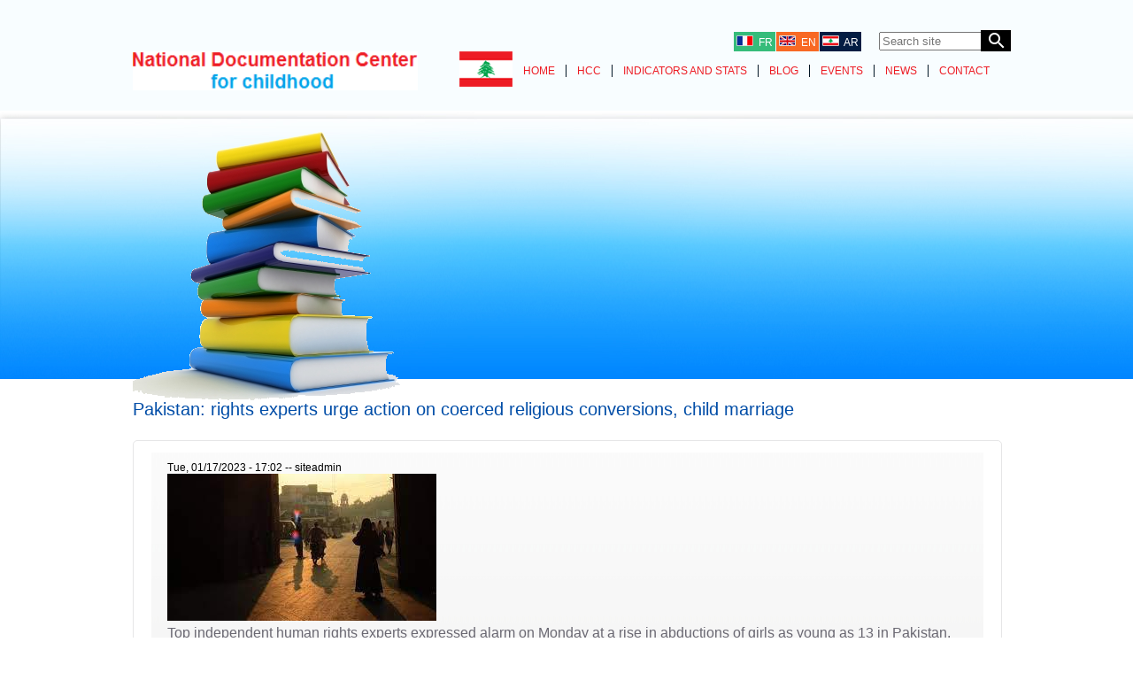

--- FILE ---
content_type: text/html; charset=utf-8
request_url: http://atfalouna.gov.lb/node/8502
body_size: 19797
content:
<!doctype html>
<html lang="en" dir="ltr">
<head >
<meta charset="utf-8">
<meta name="viewport" content="width=device-width, user-scalable=no" />
<meta name="viewport" content="width=device-width, user-scalable=no, initial-scale=1.0, minimum-scale=1.0, maximum-scale=1.0">
  <meta http-equiv="Content-Type" content="text/html; charset=utf-8" />
<meta name="Generator" content="Drupal 7 (http://drupal.org)" />
<link rel="canonical" href="/node/8502" />
<link rel="shortlink" href="/node/8502" />
<link rel="shortcut icon" href="http://atfalouna.gov.lb/misc/favicon.ico" type="image/vnd.microsoft.icon" />
<title>Pakistan: rights experts urge action on coerced religious conversions, child marriage | Higher Council for Childhood</title>
  <style type="text/css" media="all">
@import url("http://atfalouna.gov.lb/modules/system/system.base.css?t7z0xm");
@import url("http://atfalouna.gov.lb/modules/system/system.menus.css?t7z0xm");
@import url("http://atfalouna.gov.lb/modules/system/system.messages.css?t7z0xm");
@import url("http://atfalouna.gov.lb/modules/system/system.theme.css?t7z0xm");
</style>
<style type="text/css" media="all">
@import url("http://atfalouna.gov.lb/sites/all/modules/simplenews/simplenews.css?t7z0xm");
@import url("http://atfalouna.gov.lb/modules/comment/comment.css?t7z0xm");
@import url("http://atfalouna.gov.lb/sites/all/modules/date/date_api/date.css?t7z0xm");
@import url("http://atfalouna.gov.lb/sites/all/modules/date/date_popup/themes/datepicker.1.7.css?t7z0xm");
@import url("http://atfalouna.gov.lb/modules/field/theme/field.css?t7z0xm");
@import url("http://atfalouna.gov.lb/modules/node/node.css?t7z0xm");
@import url("http://atfalouna.gov.lb/modules/search/search.css?t7z0xm");
@import url("http://atfalouna.gov.lb/modules/user/user.css?t7z0xm");
@import url("http://atfalouna.gov.lb/modules/forum/forum.css?t7z0xm");
@import url("http://atfalouna.gov.lb/sites/all/modules/views/css/views.css?t7z0xm");
</style>
<style type="text/css" media="all">
@import url("http://atfalouna.gov.lb/sites/all/modules/ctools/css/ctools.css?t7z0xm");
@import url("http://atfalouna.gov.lb/sites/all/modules/likedislike/templates/likedislike.css?t7z0xm");
@import url("http://atfalouna.gov.lb/modules/locale/locale.css?t7z0xm");
@import url("http://atfalouna.gov.lb/sites/all/modules/custom_search/custom_search.css?t7z0xm");
</style>
<style type="text/css" media="all">
@import url("http://atfalouna.gov.lb/sites/all/themes/lnccd_responsive/css/style.css?t7z0xm");
</style>
  <script type="text/javascript" src="http://atfalouna.gov.lb/sites/all/modules/jquery_update/replace/jquery/1.9/jquery.min.js?v=1.9.1"></script>
<script type="text/javascript" src="http://atfalouna.gov.lb/misc/jquery-extend-3.4.0.js?v=1.9.1"></script>
<script type="text/javascript" src="http://atfalouna.gov.lb/misc/jquery.once.js?v=1.2"></script>
<script type="text/javascript" src="http://atfalouna.gov.lb/misc/drupal.js?t7z0xm"></script>
<script type="text/javascript" src="http://atfalouna.gov.lb/sites/all/modules/likedislike/likedislike.js?t7z0xm"></script>
<script type="text/javascript">
<!--//--><![CDATA[//><!--
var base_path = '/'; var module_path = 'sites/all/modules/likedislike';
//--><!]]>
</script>
<script type="text/javascript">
<!--//--><![CDATA[//><!--

      function validateEmail(email) {
    var re = /^(([^<>()[\]\.,;:\s@"]+(\.[^<>()[\]\.,;:\s@"]+)*)|(".+"))@((\[[0-9]{1,3}\.[0-9]{1,3}\.[0-9]{1,3}\.[0-9]{1,3}\])|(([a-zA-Z\-0-9]+\.)+[a-zA-Z]{2,}))$/;
    return re.test(email);
}
      jQuery(document).ready(function(){
      jQuery('#submitnewsletter').click(function(){

      var textemail = jQuery('#mailingmail').val();
      var validemail = validateEmail(textemail);

      var textcheck = jQuery('#textcheck').val();

      if (textcheck != '') {

      return '';}

      if (validemail == true) {

      var str = '/submitmailing?email='+textemail;
      jQuery.get(str, function(data) {

    jQuery( '#block-lnccd-custom-footer3 form' ).html( data );
  		jQuery( '#block-lnccd-custom-footer3 form' ).css('padding', '0 0 0.75em');
  		jQuery( '#block-lnccd-custom-footer3 form' ).css('font-size', '1em');
  });
      }
      else {

      var s = Drupal.t('Please enter a valid email');
      alert(s);
      jQuery( '#resetmailerresult' ).addClass('error');
      }

      });
});
//--><!]]>
</script>
<script type="text/javascript" src="http://atfalouna.gov.lb/sites/all/modules/custom_search/js/custom_search.js?t7z0xm"></script>
<script type="text/javascript">
<!--//--><![CDATA[//><!--
jQuery.extend(Drupal.settings, {"basePath":"\/","pathPrefix":"","ajaxPageState":{"theme":"lnccd_responsive","theme_token":"Svtf8ijcKqoceLo49Fz-j0uJMJChOWjngs_G3LR3T-E","js":{"sites\/all\/modules\/jquery_update\/replace\/jquery\/1.9\/jquery.min.js":1,"misc\/jquery-extend-3.4.0.js":1,"misc\/jquery.once.js":1,"misc\/drupal.js":1,"sites\/all\/modules\/likedislike\/likedislike.js":1,"0":1,"1":1,"sites\/all\/modules\/custom_search\/js\/custom_search.js":1},"css":{"modules\/system\/system.base.css":1,"modules\/system\/system.menus.css":1,"modules\/system\/system.messages.css":1,"modules\/system\/system.theme.css":1,"sites\/all\/modules\/simplenews\/simplenews.css":1,"modules\/comment\/comment.css":1,"sites\/all\/modules\/date\/date_api\/date.css":1,"sites\/all\/modules\/date\/date_popup\/themes\/datepicker.1.7.css":1,"modules\/field\/theme\/field.css":1,"modules\/node\/node.css":1,"modules\/search\/search.css":1,"modules\/user\/user.css":1,"modules\/forum\/forum.css":1,"sites\/all\/modules\/views\/css\/views.css":1,"sites\/all\/modules\/ctools\/css\/ctools.css":1,"sites\/all\/modules\/likedislike\/templates\/likedislike.css":1,"modules\/locale\/locale.css":1,"sites\/all\/modules\/custom_search\/custom_search.css":1,"sites\/all\/themes\/lnccd_responsive\/css\/style.css":1}},"custom_search":{"form_target":"_self","solr":0},"urlIsAjaxTrusted":{"\/node\/8502":true}});
//--><!]]>
</script>

<meta name="keywords" content="">
<link href="http://atfalouna.gov.lb/sites/all/themes/lnccd_responsive/css/style.css" rel="stylesheet" type="text/css" />
<link rel="stylesheet" type="text/css" href="http://atfalouna.gov.lb/sites/all/themes/lnccd_responsive/css/small.css" media="only screen and (min-width:50px) and (max-width:767px)"/>
<link rel="stylesheet" type="text/css" href="http://atfalouna.gov.lb/sites/all/themes/lnccd_responsive/css/medium.css" media="only screen and (min-width:768px) and (max-width:979px)"/>
<script type="text/javascript" src="http://code.jquery.com/jquery-1.7.1.min.js"></script>
<script src="http://atfalouna.gov.lb/sites/all/themes/lnccd_responsive/js/responsiveslides.js"></script>
<script>
   $(function () {

      // Slideshow 1
      $("#slider1").responsiveSlides({
        maxwidth: 980,
        speed: 800
      });
  });
</script>
<script src="http://atfalouna.gov.lb/sites/all/themes/lnccd_responsive/js/jquery.resmenu.js"></script>
<script>
    $(window).ready(function () {
        $('#menu1').ReSmenu();
         });
    </script>
<script src="http://atfalouna.gov.lb/sites/all/themes/lnccd_responsive/js/jquery_002.js"></script>
<link rel="stylesheet" href="http://atfalouna.gov.lb/sites/all/themes/lnccd_responsive/css/flexslider.css" type="text/css" media="screen">
<script type="text/javascript">
			    $(window).load(function(){
	      $('.carousel').flexslider({
			animation: "fade",
			animationLoop: true,
			controlNav: false,
		    maxItems: 1,
			pausePlay: false,
			mousewheel:true,
			start: function(slider){
			  $('body').removeClass('loading');
			}
	      });
	    });


</script>
</head>

<body class="html not-front not-logged-in no-sidebars page-node page-node- page-node-8502 node-type-news i18n-en no_sidebars ">

<div id="wrapper">

<div id="skip-link">
    <a href="#main-content" class="element-invisible element-focusable">Skip to main content</a>
  </div>
     <div class="header">
    <div class="container">

      <div class="language">
      <div >
  <div >
    <div id="block-locale-language" class="block block-locale">

    
  <div class="content">
    <div class="language"><h3><a href="http://atfalouna.gov.lb/fr"><img src="http://atfalouna.gov.lb/sites/all/themes/lnccd_responsive/images/france.png" alt=""/>&nbsp;&nbsp;FR</a></h3><h3 class="language1"><a href="http://atfalouna.gov.lb/"><img src="http://atfalouna.gov.lb/sites/all/themes/lnccd_responsive/images/english.png" alt=""/>&nbsp;&nbsp;EN</a></h3> <h3 class="language2"><a href="http://atfalouna.gov.lb/ar"><img src="http://atfalouna.gov.lb/sites/all/themes/lnccd_responsive/images/arabic.png" alt=""/>&nbsp;&nbsp;AR</a></h3></div>  </div>
</div>
<div id="block-custom-search-blocks-2" class="block block-custom-search-blocks">

    
  <div class="content">
    <form class="search-form" role="search" action="/node/8502" method="post" id="custom-search-blocks-form-2" accept-charset="UTF-8"><div><div class="form-item form-type-textfield form-item-custom-search-blocks-form-2">
  <label class="element-invisible" for="edit-custom-search-blocks-form-2--2">Search this site </label>
 <input title="Enter the terms you wish to search for." class="custom-search-box form-text" placeholder="Search site" type="text" id="edit-custom-search-blocks-form-2--2" name="custom_search_blocks_form_2" value="" size="15" maxlength="128" />
</div>
<input type="hidden" name="delta" value="2" />
<input type="hidden" name="form_build_id" value="form-UZaVPOy5YqaOhsjB0QXbQ1abaJ70cOVDa6KUlQ6-Eg8" />
<input type="hidden" name="form_id" value="custom_search_blocks_form_2" />
<div class="form-actions form-wrapper" id="edit-actions--2"><input class="blue-btn form-submit" type="submit" id="edit-submit--2" name="op" value=" " /></div></div></form>  </div>
</div>
  </div>
</div>      </div>
      <div class="clear"></div>
      <div class="logo"><a href="/"><img src="http://atfalouna.gov.lb/sites/all/themes/lnccd_responsive/images/logo.png" alt=""></a></div>

    <div class="head-nav">
     <div class="menu_container">
    <div >
  <div >
    <div id="block-menu-menu-header-menu" class="block block-menu">

    
  <div class="content">
    <ul class="menu"><li class="first leaf"><a href="/" title="">Home</a></li>
<li class="leaf"><a href="/about-us" title="">HCC</a></li>
<li class="leaf"><a href="/documents" title="">Indicators and Stats</a></li>
<li class="leaf"><a href="/blog" title="">Blog</a></li>
<li class="leaf"><a href="/events" title="">Events</a></li>
<li class="leaf"><a href="/news" title="">News</a></li>
<li class="last leaf"><a href="/contact-us" title="">Contact</a></li>
</ul>  </div>
</div>
  </div>
</div>    </div>
    <div class="head-flag"><img alt="" src="http://atfalouna.gov.lb/sites/all/themes/lnccd_responsive/images/flag.png"></div>
    </div>


    </div>
  </div>
  <div class="aboutus">
    <div class="container">

     <div >
  <div >
    <div id="block-lnccd-custom-innerpagesheader" class="block block-lnccd-custom">

    
  <div class="content">
    <img src="/sites/default/files/animatedbrochures.png" alt="" class="smwidth">  </div>
</div>
  </div>
</div>
   </div>
  </div>
  <div class="inner-page-body">
    <div class="container">
         <div class="inner-page-body-right">
	  <h2>Pakistan: rights experts urge action on coerced religious conversions, child marriage</h2>	 <div class="inner-page-body-right-main">
	 <div class="inner-page-body-right-main1">
     
    <div id="block-system-main" class="block block-system">

    
  <div class="content">
    <article about="/node/8502" typeof="sioc:Item foaf:Document">
        <span property="dc:title" content="Pakistan: rights experts urge action on coerced religious conversions, child marriage" class="rdf-meta element-hidden"></span>    <footer class="submitted"><span property="dc:date dc:created" content="2023-01-17T17:02:54+02:00" datatype="xsd:dateTime">Tue, 01/17/2023 - 17:02</span> -- <span rel="sioc:has_creator"><span class="username" xml:lang="" about="/users/siteadmin" typeof="sioc:UserAccount" property="foaf:name" datatype="">siteadmin</span></span></footer>
    
  
  <div>
    <div class="field field-name-field-image field-type-image field-label-hidden"><div class="field-items"><div class="field-item even"><img typeof="foaf:Image" src="http://atfalouna.gov.lb/sites/default/files/styles/blogimage/public/paki.jpg?itok=cj1ys3Bg" width="304" height="166" alt="" /></div></div></div><div class="field field-name-body field-type-text-with-summary field-label-hidden"><div class="field-items"><div class="field-item even" property="content:encoded"><p><span style="font-size:16px;">Top independent human rights experts expressed alarm on Monday at a rise in abductions of girls as young as 13 in Pakistan, who are forced to marry and convert to Islam.</span></p>
<p><span style="font-size:16px;">In their appeal to the authorities to stop the alleged abuse, the experts warned that teenagers had been “kidnapped from their families, trafficked … far from their homes (and) made to marry men sometimes twice their age”.</span></p>
<p><span style="font-size:16px;">The rights experts - who report to the Human Rights Council – cited reports suggesting the involvement of religious authorities and the complicity of security forces and the justice system; although they also acknowledged that Pakistan had already made efforts to pass legislation prohibiting such illegal practices.</span></p>
<p><span style="font-size:16px;"><strong>‘Immediate steps’ needed</strong></span></p>
<p><span style="font-size:16px;">“We urge the Government to take immediate steps to prevent and thoroughly investigate these acts objectively and in line with domestic legislation and international human rights commitments. Perpetrators must be held fully accountable,” the experts said.</span></p>
<p><span style="font-size:16px;">In a statement urging Pakistan to uphold the rights of women and children, the group of nearly a dozen independent experts and Special Rapporteurs, maintained that Pakistan’s courts had enabled the perpetrators by accepting “fraudulent evidence” from them, regarding the age of the victims and their willingness to marry and convert to Islam.</span></p>
<p><span style="font-size:16px;"><strong>‘Justifying’ abuse</strong></span></p>
<p><span style="font-size:16px;">They noted that the courts had also sometimes “misused interpretations of religious law to justify victims remaining with their abusers”; the police had also failed victims’ families by refusing to register the abductions, or dismissing them as “love marriages”.</span></p>
<p><span style="font-size:16px;"><strong>Threat of violence</strong></span></p>
<p><span style="font-size:16px;">They said they were “very concerned” that marriages and conversions have taken place “under threat of violence to these girls and women or their families.”</span></p>
<p><span style="font-size:16px;">“Abductors force their victims to sign documents which falsely attest to their being of legal age for marriage as well as marrying and converting of free will. These documents are cited by the police as evidence that no crime has occurred.”</span></p>
<p><span style="font-size:16px;">The experts said it was imperative that all victims, regardless of religious background, are afforded access to justice and equal protection under the law.</span></p>
<p><span style="font-size:16px;"><strong>Adopt and enforce the law</strong></span></p>
<p><span style="font-size:16px;">“Pakistani authorities must adopt and enforce legislation prohibiting forced conversions, forced and child marriages, kidnapping, and trafficking, and abide by their international human rights commitments to combat slavery and human trafficking and uphold the rights of women and children,” they said.</span></p>
<p><span style="font-size:16px;">Special Rapporteurs and other independent experts – such as the five endorsing Monday’s statement from the Working Group on discrimination against women and girls – are part of the Special Procedures of the Human Rights Council.</span></p>
<p><span style="font-size:16px;">The are not UN staff, do not receive any salary, and are independent of any government or organising, serving in their own individual capacity.</span></p>
<p><span style="font-size:16px;">Source: UN News</span></p>
<p><span style="font-size:16px;"><a href="https://news.un.org/en/story/2023/01/1132482">https://news.un.org/en/story/2023/01/1132482</a></span></p>
<p> </p>
<p> </p>
</div></div></div>  </div>
  
  <div class="clearfix">
          <nav class="links node-links clearfix"></nav>
    
      </div>
</article>  </div>
</div>
	 </div>
	 </div>
     </div>
	</div>
	</div>
  <div class="footer">
    <div class="container">
      <div class="footer-sub"> <div >
  <div >
    <div id="block-views-logos-and-links-block" class="block block-views">

    
  <div class="content">
    <div class="view view-logos-and-links view-id-logos_and_links view-display-id-block view-dom-id-f7c41f6b8e7b25bdd89dc1d2b1c470e4">
        
  
  
      <div class="view-content">
      
<a href='http://www.aicsbeirut.org/portal/en-US/home/1/'><a href="http://www.aicsbeirut.org/portal/en-US/home/1/" target="_blank"><img typeof="foaf:Image" src="http://atfalouna.gov.lb/sites/default/files/styles/resize_height_50/public/LOGO_AICS_ENG_O-N_0.jpg?itok=ayM-moTr" width="203" height="70" alt="" /></a></a><a href='http://www.socialaffairs.gov.lb'><a href="http://www.socialaffairs.gov.lb" target="_blank"><img typeof="foaf:Image" src="http://atfalouna.gov.lb/sites/default/files/styles/resize_height_50/public/jpg.jpg?itok=KtEKVwCe" width="80" height="70" alt="" /></a></a><a href='http://www.uls.edu.lb/'><a href="http://www.uls.edu.lb/" target="_blank"><img typeof="foaf:Image" src="http://atfalouna.gov.lb/sites/default/files/styles/resize_height_50/public/sagesse.png?itok=iud3Qhcc" width="76" height="70" alt="" /></a></a>    </div>
  
  
  
  
  
  
</div>  </div>
</div>
  </div>
</div></div>
      <div class="footer-sub"> <div >
  <div >
    <div id="block-block-1" class="block block-block">

    
  <div class="content">
     <h1>NEWSLETTER</h1>
  		<form>
  		<input type="text" name="mailingmail" id="mailingmail" value="" class="news-input">
        <input type="button" name="submit" id="submitnewsletter" value="" class="news-submit">
  		 <input type = "text" id="textcheck" value ="" style="display:none;" />
  		</form>
        <div class="clear"></div>
       <h5>Our Address:<br>
     Al Sammout Street, Furn El Chebbak,<br>
     Beyrouth, Lebanon <br>
          Tel:00961 1 284 203
          </h5>
        <img src="/images/facebook.png" alt="" class="mr5"/> <img src="/images/twitter.png" alt="" class="mr5"/> <img src="/images/skype.png" alt="" class="mr5"/> <img src="/images/linkedin.png" alt=""/>    </div>
</div>
  </div>
</div></div>
      <div class="footer-sub"> </div>
    </div>
  </div>
  <div class="footer-bottom">
    <div class="container">
      <div >
  <div >
    <div id="block-lnccd-custom-footerbottom" class="block block-lnccd-custom">

    
  <div class="content">
     <div class="ftnav1">
        <p>Copyright © 2016 hccdoc.gov.lb all right reserved. Developed by <a class="acolor" href="http://www.portalys.net/">Portalys.net</a></p>
      </div>
      <div class="ftnav"><ul class="links"><li class="menu-1323 first"><a href="/" title="">Home</a></li>
<li class="menu-1326"><a href="/contact-us" title="">Contact us</a></li>
<li class="menu-1324"><a href="/sitemap" title="">Sitemap</a></li>
<li class="menu-1325"><a href="/useful-links" title="">Useful links</a></li>
<li class="menu-1327 last"><a href="/privacy" title="">Privacy</a></li>
</ul></div>   </div>
</div>
  </div>
</div>    </div>
  </div>
  </div>

</body>
</html>


--- FILE ---
content_type: text/css
request_url: http://atfalouna.gov.lb/sites/all/themes/lnccd_responsive/css/flexslider.css
body_size: 5795
content:
/*
 * jQuery FlexSlider v2.2.0
 * http://www.woothemes.com/flexslider/
 *
 * Copyright 2012 WooThemes
 * Free to use under the GPLv2 license.
 * http://www.gnu.org/licenses/gpl-2.0.html
 *
 * Contributing author: Tyler Smith (@mbmufffin)
 */


/* Browser Resets
*********************************/
.flex-container a:active,
.flexslider a:active,
.flex-container a:focus,
.flexslider a:focus  {outline: none;}

/* Icon Fonts
*********************************/
/* Font-face Icons */
@font-face {
	font-family: 'flexslider-icon';
	src:url('fonts/flexslider-icon.eot');
	src:url('fonts/flexslider-icon.eot?#iefix') format('embedded-opentype'),
		url('fonts/flexslider-icon.woff') format('woff'),
		url('fonts/flexslider-icon.ttf') format('truetype'),
		url('fonts/flexslider-icon.svg#flexslider-icon') format('svg');
	font-weight: normal;
	font-style: normal;
}

/* FlexSlider Necessary Styles
*********************************/
.flexslider {margin: 0; padding: 0;}
.flexslider .slides > li {display: none; -webkit-backface-visibility: hidden;} /* Hide the slides before the JS is loaded. Avoids image jumping */
.flexslider .slides img {width: 100%; display: block;}
.flex-pauseplay span {text-transform: capitalize;}

/* Clearfix for the .slides element */
.slides:after {content: "\0020"; display: block; clear: both; visibility: hidden; line-height: 0; height: 0;}
html[xmlns] .slides {display: block;}
* html .slides {height: 1%;}

/* No JavaScript Fallback */
/* If you are not using another script, such as Modernizr, make sure you
 * include js that eliminates this class on page load */
.no-js .slides > li:first-child {display: block;}

/* FlexSlider Default Theme
*********************************/
.flexslider {
    border: 1px solid #BABABA;
    margin: 0 0 60px;
    position: relative;
}
.flex-viewport { -webkit-transition: all 1s ease; -moz-transition: all 1s ease; -o-transition: all 1s ease; transition: all 1s ease; }
.loading .flex-viewport { max-height: 300px; }
.flexslider .slides { zoom: 1; }
#carousel.flexslider {
    border: 0 none;
    padding: 0 30px;
}
#carousel .slides > li img {
    padding: 0 10px 0 10px;
}
#carousel.flexslider li {
    cursor: pointer;
}


#carousel.flexslider .flex-viewport {
    position: relative;
    z-index: 10000000;
}
#slider .flex-direction-nav li:last-child,
#carousel .flex-direction-nav li:last-child {
    float: right;
}
#slider .flex-direction-nav,
#carousel .flex-direction-nav {
    margin: -26px -1px 0;
    top: 50%;
    width: 100.2%;
    z-index: 100000;
}
#slider .flex-direction-nav li a,
#carousel .flex-direction-nav li a {
    background: url("../img/icons/nxt-pre.png") no-repeat scroll 0 0 rgba(0, 0, 0, 0);
    height: 52px;
    width: 52px;
    margin: 0;
}
#carousel .flex-direction-nav li a {
    background: url("../img/icons/gallery-carousel.jpg") no-repeat scroll -10px -50px rgba(0, 0, 0, 0);
    width: 30px;
}
#slider .flex-direction-nav li a.flex-next {
    background-position: 0 -52px;
}
#carousel .flex-direction-nav li a.flex-next {
    background-position: -15px 0;
}
/* Direction Nav */
.slides {
    margin: 0;
    padding: 0;
    list-style: none;
}
.flex-direction-nav {
    padding: 0;
    margin: 57px 15px 0 0;
    list-style: none;
    position: absolute;
    top: -45px;
    right: 0;
	clear:both;
}
.flex-direction-nav li {
    float: left;
}
.flex-direction-nav li a {
    background: url(../images/left-arrow.png) no-repeat;
    color: transparent;
    width: 19px;
    height: 21px;
    float: left;
    margin-left: 3px;
}
/*.flex-direction-nav li a:hover{
    background: url("../img/left-arrow.png") no-repeat;
}*/
.flex-direction-nav li a.flex-next {
    background:url(../images/right-arrow.png) no-repeat scroll 0 0 rgba(0, 0, 0, 0);
}
/*.flex-direction-nav li a.flex-next:hover {
    background: url("../img/right-arrow.png") no-repeat scroll 0 0 rgba(0, 0, 0, 0);
}*/


/* Pause/Play */
.flex-pauseplay a { display: block; width: 20px; height: 20px; position: absolute; bottom: 5px; left: 10px; opacity: 0.8; z-index: 10; overflow: hidden; cursor: pointer; color: #000; }
.flex-pauseplay a:before  { font-family: "flexslider-icon"; font-size: 20px; display: inline-block; content: '\f004'; }
.flex-pauseplay a:hover  { opacity: 1; }
.flex-pauseplay a.flex-play:before { content: '\f003'; }

/* Control Nav */
.flex-control-nav {width: 100%; position: absolute; bottom: -40px; text-align: center;}
.flex-control-nav li {margin: 0 6px; display: inline-block; zoom: 1; *display: inline;}
.flex-control-paging li a {width: 11px; height: 11px; display: block; background: #666; background: rgba(0,0,0,0.5); cursor: pointer; text-indent: -9999px; -webkit-border-radius: 20px; -moz-border-radius: 20px; -o-border-radius: 20px; border-radius: 20px; -webkit-box-shadow: inset 0 0 3px rgba(0,0,0,0.3); -moz-box-shadow: inset 0 0 3px rgba(0,0,0,0.3); -o-box-shadow: inset 0 0 3px rgba(0,0,0,0.3); box-shadow: inset 0 0 3px rgba(0,0,0,0.3); }
.flex-control-paging li a:hover { background: #333; background: rgba(0,0,0,0.7); }
.flex-control-paging li a.flex-active { background: #000; background: rgba(0,0,0,0.9); cursor: default; }

.flex-control-thumbs {margin: 5px 0 0; position: static; overflow: hidden;}
.flex-control-thumbs li {width: 25%; float: left; margin: 0;}
.flex-control-thumbs img {width: 100%; display: block; opacity: .7; cursor: pointer;}
.flex-control-thumbs img:hover {opacity: 1;}
.flex-control-thumbs .flex-active {opacity: 1; cursor: default;}

@media screen and (max-width: 860px) {
  .flex-direction-nav .flex-prev { opacity: 1; left: 10px;}
  .flex-direction-nav .flex-next { opacity: 1; right: 10px;}
}

--- FILE ---
content_type: text/css
request_url: http://atfalouna.gov.lb/sites/all/themes/lnccd_responsive/css/medium.css
body_size: 2040
content:
@charset "utf-8";
/* CSS Document */
.container {
	width: 100%;
	height: auto;
	margin: 0 auto;
}
.header {
	width: 96%;
	padding: 0 2% 20px 2%;
}
.logo {
	width: 200px;
	height: auto;
	float: left;
}
.logo img {
	width: 100%;
}
.head-flag {
	display: none;
}
.banner-main {
	width: 98%;
	padding: 0 1% 40px 1%;
	height: auto;
	margin-bottom: 10px
}
.banner-right img {
	display: none;
}
.body-box {
	width: 98%;
	margin-top: 0px;
	padding: 0 1%;
}
.ref-books {
	min-height: 245px
}
.ref-books-left {
	width: 21%;
}
.ref-books-right {
	width: 74%;
}
.index-body {
	width: 98%;
	padding: 0 1%;
}
.welcome {
	width: 98%;
	padding: 12px 1%;
}
.welcome-right {
	width: 73%;
	padding-left: 2%;
}
.document-sub-right {
	float: left;
	height: auto;
	padding-left: 4%;
	width: 54%;
}
.latest-blog-sub-right {
	width: 71%;
}
.footer {
	width: 96%;
	padding: 25px 2% 15px 2%;
}
.event-right {
	width: 69%;
}
.footer-bottom {
	width: 96%;
	padding: 20px 2%;
}
.document-sub {
	min-height: 170px;
}
.aboutus {
	height: auto;
	width: 96%;
	padding: 0px 2%;
}
.smwidth {
	width: 100%;
}
.inner-page-body {
	width: 96%;
	padding: 0 2%;
}
.blue-btn {
	margin-right: 3px;
}
.document-list-right {
	width: 68%;
}
.blog-right {
width: 81%;
}
.inn-left-evnt {
    width: 83%;
}
	.con-left {
    width: 56%;
}
@media screen and (min-width: 768px) and (max-width:832px) {
.blue-btn {
	margin-right: 1px;
	background-size: 100%;
	font: 13px Arial, Helvetica, sans-serif;
	width: 86px;
	height: 32px;
}
.green-btn {
	background-size: 100%;
	font: 13px Arial, Helvetica, sans-serif;
	width: 86px;
	height: 32px;
}
}
@media screen and (max-width:890px) {
	.signup-left-sub {
     width: 50%;
}
}
.view-logos-and-links a img {
margin-right: 15px;
width: 70px;
height: 65px;
}


.page-search-node .search-form {
    float: left;
    width: 60%;
}
.page-search-node.i18n-ar .search-form {
    float: right;
    width: 60%;
}

